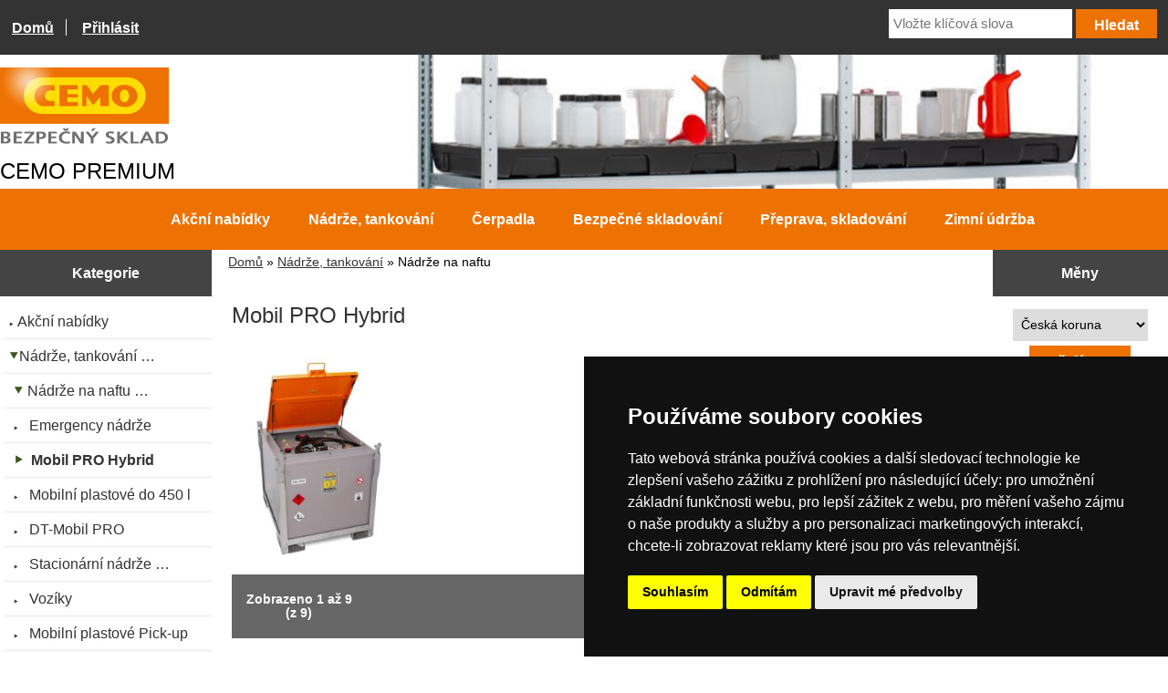

--- FILE ---
content_type: text/html; charset=utf-8
request_url: https://www.cemo-shop.cz/domains/cemo-shop.cz/mobil-pro-hybrid-c-2_30_5174/
body_size: 10224
content:
<!DOCTYPE html>
<html dir="ltr" lang="cs">
  <head>


		<!-- Google tag (gtag.js) -->
<script async src="https://www.googletagmanager.com/gtag/js?id=G-8220FE6N1S" type="text/plain" data-cookie-consent="strictly-necessary"></script>

 <script type="text/plain" data-cookie-consent="strictly-necessary">
  // Inicializace dataLayer a gtag
  window.dataLayer = window.dataLayer || [];
  function gtag(){dataLayer.push(arguments);}

	gtag('js', new Date());
	
  // Nastavení výchozích souhlasů
  gtag('consent', 'default', {
    'ad_storage': 'denied',
    'ad_user_data': 'denied',
    'ad_personalization': 'denied',
    'analytics_storage': 'denied'
  });
</script>
<script type="text/plain" data-cookie-consent="tracking">
  // Aktivace Google Analytics
	gtag('config', 'G-8220FE6N1S', { cookie_flags: 'SameSite=None; Secure' });
</script>

	
<!-- Google tag (gtag.js) -->
<script async src="https://www.googletagmanager.com/gtag/js?id=G-8220FE6N1S" type="text/plain" data-cookie-consent="tracking"></script>
<script type="text/plain" data-cookie-consent="tracking">
    window.dataLayer = window.dataLayer || [];
    function gtag(){dataLayer.push(arguments);}
		gtag('consent', 'default', {
			'ad_storage': 'denied',
			'ad_user_data': 'denied',
			'ad_personalization': 'denied',
			'analytics_storage': 'denied'
		});
    gtag('js', new Date());
    gtag('config', 'G-8220FE6N1S');
</script>
  <meta charset="utf-8">
  <link rel="dns-prefetch" href="https://cdnjs.cloudflare.com">
  <link rel="dns-prefetch" href="https://code.jquery.com">
  <title>Mobil PRO Hybrid : CEMO-SHOP,  - Váš specialista na nádrže</title>
  <meta name="keywords" content="Nádrže, tankování Čerpadla Bezpečné skladování Přeprava, skladování Zimní údržba Akční nabídky nádrže na nafut, nádrže na AdBlue, nádrže na benzín, zavlažovací systémy, zásobníky na posyp, bezpečné skladován íkapalin, čerpadla Mobil PRO Hybrid">
  <meta name="description" content="CEMO-SHOP : Mobil PRO Hybrid - Nádrže, tankování Čerpadla Bezpečné skladování Přeprava, skladování Zimní údržba Akční nabídky nádrže na nafut, nádrže na AdBlue, nádrže na benzín, zavlažovací systémy, zásobníky na posyp, bezpečné skladován íkapalin, čerpadla">
  <meta name="author" content="CEMO shop (PREMIUM partner CEMO GmbH)">
  <meta name="generator" content="shopping cart program by Zen Cart&reg;, https://www.zen-cart.com eCommerce">

  <meta name="viewport" content="width=device-width, initial-scale=1, user-scalable=yes">


  <base href="https://www.cemo-shop.cz/domains/cemo-shop.cz/">
  <link rel="canonical" href="https://www.cemo-shop.cz/domains/cemo-shop.cz/mobil-pro-hybrid-c-2_30_5174/">

<link rel="stylesheet" href="includes/templates/responsive_classic/css/stylesheet.css">
<link rel="stylesheet" href="includes/templates/responsive_classic/css/stylesheet_colors.css">
<link rel="stylesheet" href="includes/templates/responsive_classic/css/stylesheet_css_buttons.css">
<link rel="stylesheet" href="includes/templates/responsive_classic/css/stylesheet_image_modals.css">
<link rel="stylesheet" href="includes/templates/responsive_classic/css/stylesheet_inc_ex_tax.css">
<link rel="stylesheet" media="print" href="includes/templates/responsive_classic/css/print_stylesheet.css">
<style>
  .image-grid {grid-template-columns: repeat(auto-fill, minmax(200px, 1fr));}
  .centered-image-medium {max-height: 300px;}
</style>

<script src="https://code.jquery.com/jquery-3.6.1.min.js" integrity="sha256-o88AwQnZB+VDvE9tvIXrMQaPlFFSUTR+nldQm1LuPXQ=" crossorigin="anonymous"></script>
<script>window.jQuery || document.write(unescape('%3Cscript src="includes/templates/responsive_classic/jscript/jquery.min.js"%3E%3C/script%3E'));</script>
<script>window.jQuery || document.write(unescape('%3Cscript src="includes/templates/template_default/jscript/jquery.min.js"%3E%3C/script%3E'));</script>

<script src="includes/templates/responsive_classic/jscript/jscript_image_modals.js"></script>
<script src="includes/templates/responsive_classic/jscript/jscript_matchHeight-min.js"></script>
<script>
if (typeof zcJS == "undefined" || !zcJS) {
  window.zcJS = { name: 'zcJS', version: '0.1.0.0' };
}

zcJS.ajax = function (options) {
  options.url = options.url.replace("&amp;", unescape("&amp;"));
  var deferred = jQuery.Deferred(function (d) {
      var securityToken = '96cf095c48f622514d641cc35a2be235';
      var defaults = {
          cache: false,
          type: 'POST',
          traditional: true,
          dataType: 'json',
          timeout: 5000,
          data: jQuery.extend(true,{
            securityToken: securityToken
        }, options.data)
      },
      settings = jQuery.extend(true, {}, defaults, options);
      if (typeof(console.log) == 'function') {
          console.log( settings );
      }

      d.done(settings.success);
      d.fail(settings.error);
      d.done(settings.complete);
      var jqXHRSettings = jQuery.extend(true, {}, settings, {
          success: function (response, textStatus, jqXHR) {
            d.resolve(response, textStatus, jqXHR);
          },
          error: function (jqXHR, textStatus, errorThrown) {
              if (window.console) {
                if (typeof(console.log) == 'function') {
                  console.log(jqXHR);
                }
              }
              d.reject(jqXHR, textStatus, errorThrown);
          },
          complete: d.resolve
      });
      jQuery.ajax(jqXHRSettings);
   }).fail(function(jqXHR, textStatus, errorThrown) {
   var response = jqXHR.getResponseHeader('status');
   var responseHtml = jqXHR.responseText;
   var contentType = jqXHR.getResponseHeader("content-type");
   switch (response)
     {
       case '403 Forbidden':
         var jsonResponse = JSON.parse(jqXHR.responseText);
         var errorType = jsonResponse.errorType;
         switch (errorType)
         {
           case 'ADMIN_BLOCK_WARNING':
           break;
           case 'AUTH_ERROR':
           break;
           case 'SECURITY_TOKEN':
           break;

           default:
             alert('An Internal Error of type '+errorType+' was received while processing an ajax call. The action you requested could not be completed.');
         }
       break;
       default:
        if (jqXHR.status === 200) {
            if (contentType.toLowerCase().indexOf("text/html") >= 0) {
                document.open();
                document.write(responseHtml);
                document.close();
            }
         }
     }
   });

  var promise = deferred.promise();
  return promise;
};
zcJS.timer = function (options) {
  var defaults = {
    interval: 10000,
    startEvent: null,
    intervalEvent: null,
    stopEvent: null

},
  settings = jQuery.extend(true, {}, defaults, options);

  var enabled = new Boolean(false);
  var timerId = 0;
  var mySelf;
  this.Start = function()
  {
      this.enabled = new Boolean(true);

      mySelf = this;
      mySelf.settings = settings;
      if (mySelf.enabled)
      {
          mySelf.timerId = setInterval(
          function()
          {
              if (mySelf.settings.intervalEvent)
              {
                mySelf.settings.intervalEvent(mySelf);
              }
          }, mySelf.settings.interval);
          if (mySelf.settings.startEvent)
          {
            mySelf.settings.startEvent(mySelf);
          }
      }
  };
  this.Stop = function()
  {
    mySelf.enabled = new Boolean(false);
    clearInterval(mySelf.timerId);
    if (mySelf.settings.stopEvent)
    {
      mySelf.settings.stopEvent(mySelf);
    }
  };
};

</script>


<script>

(function($) {
$(document).ready(function() {

$('#contentMainWrapper').addClass('onerow-fluid');
 $('#mainWrapper').css({
     'max-width': '100%',
     'margin': 'auto'
 });
 $('#headerWrapper').css({
     'max-width': '100%',
     'margin': 'auto'
 });
 $('#navSuppWrapper').css({
     'max-width': '100%',
     'margin': 'auto'
 });


$('.leftBoxContainer').css('width', '');
$('.rightBoxContainer').css('width', '');
$('#mainWrapper').css('margin', 'auto');

$('a[href="#top"]').click(function(){
$('html, body').animate({scrollTop:0}, 'slow');
return false;
});

$(".categoryListBoxContents").click(function() {
window.location = $(this).find("a").attr("href");
return false;
});

$('.centeredContent').matchHeight();
$('.specialsListBoxContents').matchHeight();
$('.centerBoxContentsAlsoPurch').matchHeight();
$('.categoryListBoxContents').matchHeight();

$('.no-fouc').removeClass('no-fouc');
});

}) (jQuery);

</script>

<script>
jQuery(document).ready(function() {
    jQuery('form.sidebox-select-form select:required').each(function() {
        var theOptions = '';
        var optGroup = false;
        var isSelected = '';
        jQuery('option', this).each(function() {
            if (jQuery(this).val() == '') {
                optGroup = true;
                theOptions += '<optgroup label="'+jQuery(this).text()+'">';
            } else {
                isSelected = '';
                if (jQuery(this).is(':selected')) {
                    isSelected = ' selected="selected"';
                }
                theOptions += '<option value="'+jQuery(this).val()+'"'+isSelected+'>'+jQuery(this).text()+'</option>';
            }
        });
        if (optGroup === true) {
            theOptions += '</optgroup>';
        }
        jQuery(this).empty().append(theOptions);
        jQuery('optgroup', this).css({'font-style':'normal'});
        if (jQuery('select option:selected', this).length > 0) {
            jQuery(this).siblings('input[type="submit"], button[type="submit"]').attr('disabled', false).css('cursor', 'pointer');
        } else {
            jQuery(this).siblings('input[type="submit"], button[type="submit"]').attr('disabled', true).css('cursor', 'not-allowed');
        }
        jQuery(this).on('change', function() {
            jQuery(this).siblings('input[type="submit"], button[type="submit"]').attr('disabled', false).css('cursor', 'pointer');
        });
    });
});
</script>

<link rel="stylesheet" href="includes/templates/responsive_classic/css/responsive.css"><link rel="stylesheet" href="includes/templates/responsive_classic/css/responsive_default.css">  <script>document.documentElement.className = 'no-fouc';</script>
  <link rel="stylesheet" href="https://cdnjs.cloudflare.com/ajax/libs/font-awesome/6.4.0/css/fontawesome.min.css" integrity="sha256-PchpyCpyLZ/Xx9iBpFPuPSadRhkXx6J5Aa01fZ3Lv8Q= sha384-bGIKHDMAvn+yR8S/yTRi+6S++WqBdA+TaJ1nOZf079H6r492oh7V6uAqq739oSZC sha512-SgaqKKxJDQ/tAUAAXzvxZz33rmn7leYDYfBP+YoMRSENhf3zJyx3SBASt/OfeQwBHA1nxMis7mM3EV/oYT6Fdw==" crossorigin="anonymous"/>
  <link rel="stylesheet" href="https://cdnjs.cloudflare.com/ajax/libs/font-awesome/6.4.0/css/solid.min.css" integrity="sha256-tD3MiV7I+neAR7aQYvGSBykka5Rvugw0zd0V5VioAeM= sha384-o96F2rFLAgwGpsvjLInkYtEFanaHuHeDtH47SxRhOsBCB2GOvUZke4yVjULPMFnv sha512-yDUXOUWwbHH4ggxueDnC5vJv4tmfySpVdIcN1LksGZi8W8EVZv4uKGrQc0pVf66zS7LDhFJM7Zdeow1sw1/8Jw==" crossorigin="anonymous"/>
      <link rel="stylesheet" href="https://cdnjs.cloudflare.com/ajax/libs/font-awesome/6.4.0/css/v4-shims.css" integrity="sha256-CB2v9WYYUz97XoXZ4htbPxCe33AezlF5MY8ufd1eyQ8= sha384-JfB3EVqS5xkU+PfLClXRAMlOqJdNIb2TNb98chdDBiv5yD7wkdhdjCi6I2RIZ+mL sha512-tqGH6Vq3kFB19sE6vx9P6Fm/f9jWoajQ05sFTf0hr3gwpfSGRXJe4D7BdzSGCEj7J1IB1MvkUf3V/xWR25+zvw==" crossorigin="anonymous">
  </head>


<body id="indexBody">

<!-- Cookie Consent by TermsFeed https://www.TermsFeed.com -->
<script type="text/javascript" src="https://www.termsfeed.com/public/cookie-consent/4.2.0/cookie-consent.js" charset="UTF-8"></script>
<script type="text/javascript" charset="UTF-8">
document.addEventListener('DOMContentLoaded', function () {
	cookieconsent.run({
		"notice_banner_type":"simple",
		"consent_type":"express",
		"palette":"dark",
		"language":"cs",
		"page_load_consent_levels":["strictly-necessary"],
		"notice_banner_reject_button_hide":false,
		"preferences_center_close_button_hide":false,
		"page_refresh_confirmation_buttons":false,
		"website_name":"www.cemo-shop.cz",
		"callbacks": {
			"scripts_specific_loaded": (level) => {
				switch(level) {
					case 'targeting':
						gtag('consent', 'update', {
							'ad_storage': 'granted',
							'ad_user_data': 'granted',
							'ad_personalization': 'granted',
							'analytics_storage': 'granted'
						});
						break;
				}
			}
		},
		"callbacks_force": true
	});
});
</script>

<noscript>Free cookie consent management tool by <a href="https://www.termsfeed.com/">TermsFeed</a></noscript>
<!-- End Cookie Consent by TermsFeed https://www.TermsFeed.com -->




<div id="mainWrapper">


<!--bof-header logo and navigation display-->

<div id="headerWrapper">

<!--bof navigation display-->
<div id="navMainWrapper" class="group onerow-fluid">

<div id="navMain">
  <ul class="back">
    <li><a href="https://www.cemo-shop.cz/domains/cemo-shop.cz/">Domů</a></li>
    <li class="last"><a href="https://www.cemo-shop.cz/domains/cemo-shop.cz/login.html">Přihlásit</a></li>

  </ul>
<div id="navMainSearch" class="forward">
     <form name="quick_find_header" action="https://www.cemo-shop.cz/domains/cemo-shop.cz/index.php?main_page=search_result" method="get"><input type="hidden" name="main_page" value="search_result"><input type="hidden" name="search_in_description" value="1"><input type="text" name="keyword" size="6" maxlength="30" style="width: 100px" placeholder="Vložte klíčová slova" aria-label="Vložte klíčová slova" >&nbsp;<input class="cssButton submit_button button  button_search" onmouseover="this.className='cssButtonHover  button_search button_searchHover'" onmouseout="this.className='cssButton submit_button button  button_search'" type="submit" value="Hledat"></form></div>
</div>
</div>
<!--eof navigation display-->


<!--bof branding display-->
<div id="logoWrapper" class="group onerow-fluid" style="background-repeat: no-repeat;background-position: right;">
    <div id="logo"><a href="https://www.cemo-shop.cz/domains/cemo-shop.cz/"><img src="includes/templates/responsive_classic/images/logo.png" title="Nádrže na naftu, na benzín, AdBlue nebo vodu, čerpadla" alt="(obrázek pro) Nádrže na naftu, na benzín, AdBlue nebo vodu, čerpadla" width="185" height="106"></a>		
		<script language="JavaScript" type="text/plain" data-cookie-consent="strictly-necessary">
      <!-- Begin
      today = new Date();
      ms = today.getMilliseconds();
      index = ms % 14;
      arpic = new Array("h01.jpg","h02.jpg","h03.jpg","h04.jpg","h05.jpg","h06.jpg","h07.jpg","h08.jpg","h09.jpg","h10.jpg","h11.jpg","h12.jpg","h13.jpg","h14.jpg");
			document.getElementById("logoWrapper").style.backgroundImage = "url('/images/shop/"+arpic[index]+"')";
			//echo("pozadi = " + document.getElementById("logoWrapper"));
      //  End -->
    </script>
    <div id="taglineWrapper">
      <div id="tagline">CEMO PREMIUM</div>
  </div>
  </div>
</div>

<!--eof branding display-->
<!--eof header logo and navigation display-->


<!--bof optional categories tabs navigation display-->
<div id="navCatTabsWrapper">
<div id="navCatTabs">
<ul>
  <li><a class="category-top" href="https://www.cemo-shop.cz/domains/cemo-shop.cz/akcni-nabidky-c-5128/">Akční nabídky</a> </li>
  <li><a class="category-top" href="https://www.cemo-shop.cz/domains/cemo-shop.cz/nadrze-tankovani-c-2/"><span class="category-subs-selected">Nádrže, tankování</span></a> </li>
  <li><a class="category-top" href="https://www.cemo-shop.cz/domains/cemo-shop.cz/cerpadla-c-3/">Čerpadla</a> </li>
  <li><a class="category-top" href="https://www.cemo-shop.cz/domains/cemo-shop.cz/bezpecne-skladovani-c-4/">Bezpečné skladování</a> </li>
  <li><a class="category-top" href="https://www.cemo-shop.cz/domains/cemo-shop.cz/preprava-skladovani-c-5/">Přeprava, skladování</a> </li>
  <li><a class="category-top" href="https://www.cemo-shop.cz/domains/cemo-shop.cz/zimni-udrzba-c-6/">Zimní údržba</a> </li>
</ul>
</div>
</div>
<!--eof optional categories tabs navigation display-->

<!--bof header ezpage links-->
<!--eof header ezpage links-->
</div>

<div id="contentMainWrapper">

  <div class="col180">
<!--// bof: categories //-->
<div class="leftBoxContainer" id="categories" style="width: 180px">
<h3 class="leftBoxHeading" id="categoriesHeading">Kategorie</h3>
<div id="categoriesContent" class="sideBoxContent"><ul class="list-links">
<li><a class="category-top" href="https://www.cemo-shop.cz/domains/cemo-shop.cz/akcni-nabidky-c-5128/"><span class="odsad1"><img src="includes/templates/responsive_classic/images/bc_cat_no_sub.gif" alt="Obecný obrázek" width="9" height="5">Akční nabídky</span></a></li>
<li><a class="category-top" href="https://www.cemo-shop.cz/domains/cemo-shop.cz/nadrze-tankovani-c-2/"><span class="category-subs-parent odsad1"><img src="includes/templates/responsive_classic/images/bc_cat_pointer_down.gif" alt="Obecný obrázek" width="11" height="13">Nádrže, tankování&nbsp;&hellip;</span></a></li>
<li><a class="category-subs" href="https://www.cemo-shop.cz/domains/cemo-shop.cz/nadrze-na-naftu-c-2_30/"><span class="category-subs-parent odsad2"><img src="includes/templates/responsive_classic/images/bc_cat_pointer_down.gif" alt="Obecný obrázek" width="11" height="13">&nbsp;Nádrže na naftu&nbsp;&hellip;</span></a></li>
<li><a class="category-products" href="https://www.cemo-shop.cz/domains/cemo-shop.cz/emergency-nadrze-c-2_30_5206/"><span class="odsad3"><img src="includes/templates/responsive_classic/images/bc_cat_no_sub.gif" alt="Obecný obrázek" width="9" height="5">&nbsp;&nbsp;Emergency nádrže</span></a></li>
<li><a class="category-products" href="https://www.cemo-shop.cz/domains/cemo-shop.cz/mobil-pro-hybrid-c-2_30_5174/"><span class="category-subs-selected odsad3"><img src="includes/templates/responsive_classic/images/bc_cat_pointer_open.gif" alt="Obecný obrázek" width="11" height="13">&nbsp;&nbsp;Mobil PRO Hybrid</span></a></li>
<li><a class="category-products" href="https://www.cemo-shop.cz/domains/cemo-shop.cz/mobilni-plastove-do-450-l-c-2_30_11/"><span class="odsad3"><img src="includes/templates/responsive_classic/images/bc_cat_no_sub.gif" alt="Obecný obrázek" width="9" height="5">&nbsp;&nbsp;Mobilní plastové do 450 l</span></a></li>
<li><a class="category-products" href="https://www.cemo-shop.cz/domains/cemo-shop.cz/dtmobil-pro-c-2_30_110/"><span class="odsad3"><img src="includes/templates/responsive_classic/images/bc_cat_no_sub.gif" alt="Obecný obrázek" width="9" height="5">&nbsp;&nbsp;DT-Mobil PRO</span></a></li>
<li><a class="category-subs" href="https://www.cemo-shop.cz/domains/cemo-shop.cz/stacionarni-nadrze-c-2_30_10/"><span class="odsad3"><img src="includes/templates/responsive_classic/images/bc_cat_no_sub.gif" alt="Obecný obrázek" width="9" height="5">&nbsp;&nbsp;Stacionární nádrže&nbsp;&hellip;</span></a></li>
<li><a class="category-products" href="https://www.cemo-shop.cz/domains/cemo-shop.cz/voziky-c-2_30_12/"><span class="odsad3"><img src="includes/templates/responsive_classic/images/bc_cat_no_sub.gif" alt="Obecný obrázek" width="9" height="5">&nbsp;&nbsp;Vozíky</span></a></li>
<li><a class="category-products" href="https://www.cemo-shop.cz/domains/cemo-shop.cz/mobilni-plastove-pickup-c-2_30_5139/"><span class="odsad3"><img src="includes/templates/responsive_classic/images/bc_cat_no_sub.gif" alt="Obecný obrázek" width="9" height="5">&nbsp;&nbsp;Mobilní plastové Pick-up</span></a></li>
<li><a class="category-products" href="https://www.cemo-shop.cz/domains/cemo-shop.cz/mobilni-plastove-s-adr-c-2_30_65/"><span class="odsad3"><img src="includes/templates/responsive_classic/images/bc_cat_no_sub.gif" alt="Obecný obrázek" width="9" height="5">&nbsp;&nbsp;Mobilní plastové s ADR</span></a></li>
<li><a class="category-products" href="https://www.cemo-shop.cz/domains/cemo-shop.cz/mobilni-dvouplastove-cube-c-2_30_5153/"><span class="odsad3"><img src="includes/templates/responsive_classic/images/bc_cat_no_sub.gif" alt="Obecný obrázek" width="9" height="5">&nbsp;&nbsp;Mobilní dvouplášťové CUBE</span></a></li>
<li><a class="category-products" href="https://www.cemo-shop.cz/domains/cemo-shop.cz/prislusenstvi-dt-easy-c-2_30_66/"><span class="odsad3"><img src="includes/templates/responsive_classic/images/bc_cat_no_sub.gif" alt="Obecný obrázek" width="9" height="5">&nbsp;&nbsp;Příslušenství DT EASY</span></a></li>
<li><a class="category-products" href="https://www.cemo-shop.cz/domains/cemo-shop.cz/mobilni-kovove-c-2_30_86/"><span class="odsad3"><img src="includes/templates/responsive_classic/images/bc_cat_no_sub.gif" alt="Obecný obrázek" width="9" height="5">&nbsp;&nbsp;Mobilní kovové</span></a></li>
<li><a class="category-products" href="https://www.cemo-shop.cz/domains/cemo-shop.cz/nadrze-multi-c-2_30_105/"><span class="odsad3"><img src="includes/templates/responsive_classic/images/bc_cat_no_sub.gif" alt="Obecný obrázek" width="9" height="5">&nbsp;&nbsp;Nádrže MULTI</span></a></li>
<li><a class="category-products" href="https://www.cemo-shop.cz/domains/cemo-shop.cz/nadrze-ke-generatoru-c-2_30_145/"><span class="odsad3"><img src="includes/templates/responsive_classic/images/bc_cat_no_sub.gif" alt="Obecný obrázek" width="9" height="5">&nbsp;&nbsp;Nádrže ke generátoru</span></a></li>
<li><a class="category-products" href="https://www.cemo-shop.cz/domains/cemo-shop.cz/odlucovace-vody-do-nafty-c-2_30_5186/"><span class="odsad3"><img src="includes/templates/responsive_classic/images/bc_cat_no_sub.gif" alt="Obecný obrázek" width="9" height="5">&nbsp;&nbsp;Odlučovače vody do nafty</span></a></li>
<li><a class="category-products" href="https://www.cemo-shop.cz/domains/cemo-shop.cz/doplnky-kovovych-nadrzi-c-2_30_121/"><span class="odsad3"><img src="includes/templates/responsive_classic/images/bc_cat_no_sub.gif" alt="Obecný obrázek" width="9" height="5">&nbsp;&nbsp;Doplňky kovových nádrží</span></a></li>
<li><a class="category-subs" href="https://www.cemo-shop.cz/domains/cemo-shop.cz/nadrze-na-adblue-c-2_32/"><span class="odsad2"><img src="includes/templates/responsive_classic/images/bc_cat_no_sub.gif" alt="Obecný obrázek" width="9" height="5">&nbsp;Nádrže na AdBlue&nbsp;&hellip;</span></a></li>
<li><a class="category-subs" href="https://www.cemo-shop.cz/domains/cemo-shop.cz/combi-pro-naftu-a-adblue-c-2_5138/"><span class="odsad2"><img src="includes/templates/responsive_classic/images/bc_cat_no_sub.gif" alt="Obecný obrázek" width="9" height="5">&nbsp;COMBI pro naftu a Adblue&nbsp;&hellip;</span></a></li>
<li><a class="category-subs" href="https://www.cemo-shop.cz/domains/cemo-shop.cz/nadrze-na-benzin-c-2_31/"><span class="odsad2"><img src="includes/templates/responsive_classic/images/bc_cat_no_sub.gif" alt="Obecný obrázek" width="9" height="5">&nbsp;Nádrže na benzín&nbsp;&hellip;</span></a></li>
<li><a class="category-subs" href="https://www.cemo-shop.cz/domains/cemo-shop.cz/nadrze-na-maziva-a-oleje-c-2_33/"><span class="odsad2"><img src="includes/templates/responsive_classic/images/bc_cat_no_sub.gif" alt="Obecný obrázek" width="9" height="5">&nbsp;Nádrže na maziva a oleje&nbsp;&hellip;</span></a></li>
<li><a class="category-subs" href="https://www.cemo-shop.cz/domains/cemo-shop.cz/nadrze-na-topny-olej-c-2_5155/"><span class="odsad2"><img src="includes/templates/responsive_classic/images/bc_cat_no_sub.gif" alt="Obecný obrázek" width="9" height="5">&nbsp;Nádrže na topný olej&nbsp;&hellip;</span></a></li>
<li><a class="category-products" href="https://www.cemo-shop.cz/domains/cemo-shop.cz/doplnky-nadrzi-c-2_106/"><span class="odsad2"><img src="includes/templates/responsive_classic/images/bc_cat_no_sub.gif" alt="Obecný obrázek" width="9" height="5">&nbsp;Doplňky nádrží</span></a></li>
<li><a class="category-products" href="https://www.cemo-shop.cz/domains/cemo-shop.cz/aku-system-cas-c-2_5154/"><span class="odsad2"><img src="includes/templates/responsive_classic/images/bc_cat_no_sub.gif" alt="Obecný obrázek" width="9" height="5">&nbsp;AKU systém CAS</span></a></li>
<li><a class="category-products" href="https://www.cemo-shop.cz/domains/cemo-shop.cz/kanystry-c-2_109/"><span class="odsad2"><img src="includes/templates/responsive_classic/images/bc_cat_no_sub.gif" alt="Obecný obrázek" width="9" height="5">&nbsp;Kanystry</span></a></li>
<li><a class="category-products" href="https://www.cemo-shop.cz/domains/cemo-shop.cz/nadrze-na-ostatni-latky-c-2_119/"><span class="odsad2"><img src="includes/templates/responsive_classic/images/bc_cat_no_sub.gif" alt="Obecný obrázek" width="9" height="5">&nbsp;Nádrže na ostatní látky</span></a></li>
<li><a class="category-products" href="https://www.cemo-shop.cz/domains/cemo-shop.cz/sluzby-c-2_5158/"><span class="odsad2"><img src="includes/templates/responsive_classic/images/bc_cat_no_sub.gif" alt="Obecný obrázek" width="9" height="5">&nbsp;Služby</span></a></li>
<li><a class="category-top" href="https://www.cemo-shop.cz/domains/cemo-shop.cz/cerpadla-c-3/"><span class="odsad1"><img src="includes/templates/responsive_classic/images/bc_cat_no_sub.gif" alt="Obecný obrázek" width="9" height="5">Čerpadla&nbsp;&hellip;</span></a></li>
<li><a class="category-top" href="https://www.cemo-shop.cz/domains/cemo-shop.cz/bezpecne-skladovani-c-4/"><span class="odsad1"><img src="includes/templates/responsive_classic/images/bc_cat_no_sub.gif" alt="Obecný obrázek" width="9" height="5">Bezpečné skladování&nbsp;&hellip;</span></a></li>
<li><a class="category-top" href="https://www.cemo-shop.cz/domains/cemo-shop.cz/preprava-skladovani-c-5/"><span class="odsad1"><img src="includes/templates/responsive_classic/images/bc_cat_no_sub.gif" alt="Obecný obrázek" width="9" height="5">Přeprava, skladování&nbsp;&hellip;</span></a></li>
<li><a class="category-top" href="https://www.cemo-shop.cz/domains/cemo-shop.cz/zimni-udrzba-c-6/"><span class="odsad1"><img src="includes/templates/responsive_classic/images/bc_cat_no_sub.gif" alt="Obecný obrázek" width="9" height="5">Zimní údržba&nbsp;&hellip;</span></a></li>

</ul></div></div>
<!--// eof: categories //-->

<!--// bof: ezpages //-->
<div class="leftBoxContainer" id="ezpages" style="width: 180px">
<h3 class="leftBoxHeading" id="ezpagesHeading">Důležité odkazy</h3>
<div id="ezpagesContent" class="sideBoxContent">
<ul class="list-links">
<li><a href="https://www.cemo-shop.cz/domains/cemo-shop.cz/aku_cas.html" rel="noreferrer noopener" target="_blank">AKU systém CAS</a></li>
<li><a href="https://www.cemo-shop.cz/domains/cemo-shop.cz/index.php?main_page=lockex_v2" rel="noreferrer noopener" target="_blank">Bezpečnostní skříně lockEX 2.0 pro AKU články</a></li>
<li><a href="https://www.cemo-shop.cz/domains/cemo-shop.cz/index.php?main_page=apready" rel="noreferrer noopener" target="_blank">Mobilní čerpací systémy APready</a></li>
</ul>
</div></div>
<!--// eof: ezpages //-->

<!--// bof: reviews //-->
<div class="leftBoxContainer" id="reviews" style="width: 180px">
<h3 class="leftBoxHeading" id="reviewsHeading"><a href="https://www.cemo-shop.cz/domains/cemo-shop.cz/reviews.html">Recenze&nbsp;&nbsp;[více]</a></h3>
<div id="reviewsContent" class="sideBoxContent centeredContent">V současné době nejsou k dispozici žádné recenze produktu.</div></div>
<!--// eof: reviews //-->

<!--// bof: whosonline //-->
<div class="leftBoxContainer" id="whosonline" style="width: 180px">
<h3 class="leftBoxHeading" id="whosonlineHeading">Kdo je připojen</h3>
<div id="whosonlineContent" class="sideBoxContent centeredContent">Aktuálně jsou&nbsp;38&nbsp;hosté&nbsp;online.</div></div>
<!--// eof: whosonline //-->

  </div>


  <div class="col640">

<!-- bof  breadcrumb -->

    <div id="navBreadCrumb">  <a href="https://www.cemo-shop.cz/domains/cemo-shop.cz/">Domů</a>&nbsp;&raquo;
  <a href="https://www.cemo-shop.cz/domains/cemo-shop.cz/nadrze-tankovani-c-2/">Nádrže, tankování</a>&nbsp;&raquo;
Nádrže na naftu
</div>
<!-- eof breadcrumb -->


<!-- bof upload alerts -->
<!-- eof upload alerts -->

<div class="centerColumn" id="indexProductList">

    <div id="cat-top" class="group">
        <div id="cat-left" class="back">
            <h1 id="productListHeading">Mobil PRO Hybrid</h1>

                                <div id="categoryImgListing" class="categoryImg"><img src="images/categories/kat_hybrid.jpg" alt="Obecný obrázek" width="165" height="250"></div>
                            </div>

            </div>





<div id="productListing" class="group">

<div class="prod-list-wrap group">
  <div id="productsListingListingTopLinks" class="navSplitPagesLinks back"></div>
  <div id="productsListingTopNumber" class="navSplitPagesResult back navSplitEmpty3rdColumn">Zobrazeno <strong>1</strong> až <strong>9</strong> (z <strong>9</strong>)</div>


</div>



<div class="">


<div class="">

<div class="">
<div class="centerBoxContentsProducts centeredContent back gridlayout" style="width:32.5%;"><h3 class="itemTitle">
                        <a class="" href="https://www.cemo-shop.cz/domains/cemo-shop.cz/mobil-pro-hybrid-c-2_30_5174/cemo-dt-mobil-pro-hybrid-980-l-nadrz-na-naftu-bipump-12v-p-2536.html">CEMO DT Mobil PRO Hybrid 980 l, nádrž na naftu Bipump 12V</a>
                        </h3><div class="listingDescription">Mobilní nádrž CEMO DT MOBIL PRO Hybrid 980 litrů s elektrickým čerpadlem BiPump 12V s výkonem 85 l/min a automatickou výdejní pistolí....</div><br><div class="list-image"><a href="https://www.cemo-shop.cz/domains/cemo-shop.cz/mobil-pro-hybrid-c-2_30_5174/cemo-dt-mobil-pro-hybrid-980-l-nadrz-na-naftu-bipump-12v-p-2536.html" title="CEMO DT Mobil PRO Hybrid 980 l, nádrž na naftu Bipump 12V"><img src="images/11668.jpg" title="CEMO DT Mobil PRO Hybrid 980 l, nádrž na naftu Bipump 12V" alt="(obrázek pro) CEMO DT Mobil PRO Hybrid 980 l, nádrž na naftu Bipump 12V" width="200" height="133" loading="lazy" class="listingProductImage"></a></div><br><div class="list-model">11668</div><br><div class="list-price"><br><a href="https://www.cemo-shop.cz/domains/cemo-shop.cz/index.php?main_page=ask_a_question&amp;pid=2536&amp;cfp=true"><img src="includes/templates/template_default/images/call_for_prices.jpg" title="Zavolejte na cenu" alt="(obrázek pro) Zavolejte na cenu" width="190" height="60"></a></div></div>
<div class="centerBoxContentsProducts centeredContent back gridlayout" style="width:32.5%;"><h3 class="itemTitle">
                        <a class="" href="https://www.cemo-shop.cz/domains/cemo-shop.cz/mobil-pro-hybrid-c-2_30_5174/cemo-dt-mobil-pro-hybrid-980-l-nadrz-na-naftu-cematic-230v-p-2538.html">CEMO DT Mobil PRO Hybrid 980 l, nádrž na naftu Cematic 230V</a>
                        </h3><div class="listingDescription">Mobilní nádrž CEMO DT MOBIL PRO Hybrid 980 litrů s elektrickým čerpadlem CEMATIC 72 230V s výkonem 72 l/min a automatickou výdejní pistolí....</div><br><div class="list-image"><a href="https://www.cemo-shop.cz/domains/cemo-shop.cz/mobil-pro-hybrid-c-2_30_5174/cemo-dt-mobil-pro-hybrid-980-l-nadrz-na-naftu-cematic-230v-p-2538.html" title="CEMO DT Mobil PRO Hybrid 980 l, nádrž na naftu Cematic 230V"><img src="images/11670.jpg" title="CEMO DT Mobil PRO Hybrid 980 l, nádrž na naftu Cematic 230V" alt="(obrázek pro) CEMO DT Mobil PRO Hybrid 980 l, nádrž na naftu Cematic 230V" width="133" height="200" loading="lazy" class="listingProductImage"></a></div><br><div class="list-model">11670</div><br><div class="list-price"><br><a href="https://www.cemo-shop.cz/domains/cemo-shop.cz/index.php?main_page=ask_a_question&amp;pid=2538&amp;cfp=true"><img src="includes/templates/template_default/images/call_for_prices.jpg" title="Zavolejte na cenu" alt="(obrázek pro) Zavolejte na cenu" width="190" height="60"></a></div></div>
<div class="centerBoxContentsProducts centeredContent back gridlayout" style="width:32.5%;"><h3 class="itemTitle">
                        <a class="" href="https://www.cemo-shop.cz/domains/cemo-shop.cz/mobil-pro-hybrid-c-2_30_5174/cemo-dt-mobil-pro-hybrid-980-l-nadrz-na-naftu-duo-12v24v-p-2537.html">CEMO DT Mobil PRO Hybrid 980 l, nádrž na naftu DUO 12V/24V</a>
                        </h3><div class="listingDescription">Mobilní nádrž CEMO DT MOBIL PRO Hybrid 980 litrů s elektrickým čerpadlem CEMATIC DUO 12V/24V s výkonem 35/70 l/min a automatickou výdejní...</div><br><div class="list-image"><a href="https://www.cemo-shop.cz/domains/cemo-shop.cz/mobil-pro-hybrid-c-2_30_5174/cemo-dt-mobil-pro-hybrid-980-l-nadrz-na-naftu-duo-12v24v-p-2537.html" title="CEMO DT Mobil PRO Hybrid 980 l, nádrž na naftu DUO 12V/24V"><img src="images/11669.jpg" title="CEMO DT Mobil PRO Hybrid 980 l, nádrž na naftu DUO 12V/24V" alt="(obrázek pro) CEMO DT Mobil PRO Hybrid 980 l, nádrž na naftu DUO 12V/24V" width="200" height="133" loading="lazy" class="listingProductImage"></a></div><br><div class="list-model">11669</div><br><div class="list-price"><br><a href="https://www.cemo-shop.cz/domains/cemo-shop.cz/index.php?main_page=ask_a_question&amp;pid=2537&amp;cfp=true"><img src="includes/templates/template_default/images/call_for_prices.jpg" title="Zavolejte na cenu" alt="(obrázek pro) Zavolejte na cenu" width="190" height="60"></a></div></div>
</div>


<div class="">
<div class="centerBoxContentsProducts centeredContent back gridlayout" style="width:32.5%;"><h3 class="itemTitle">
                        <a class="" href="https://www.cemo-shop.cz/domains/cemo-shop.cz/mobil-pro-hybrid-c-2_30_5174/cemo-dt-mobil-pro-hybrid-980-l-nadrz-na-naftu-s-rucni-pumpou-p-2535.html">CEMO DT Mobil PRO Hybrid 980 l, nádrž na naftu s ruční pumpou</a>
                        </h3><div class="listingDescription">Mobilní nádrž CEMO DT MOBIL PRO Hybrid 980 litrů s ruční pumpou a manuální výdejní pistolí. Nádrž je vybavena hlídáním těsnosti...</div><br><div class="list-image"><a href="https://www.cemo-shop.cz/domains/cemo-shop.cz/mobil-pro-hybrid-c-2_30_5174/cemo-dt-mobil-pro-hybrid-980-l-nadrz-na-naftu-s-rucni-pumpou-p-2535.html" title="CEMO DT Mobil PRO Hybrid 980 l, nádrž na naftu s ruční pumpou"><img src="images/11667.jpg" title="CEMO DT Mobil PRO Hybrid 980 l, nádrž na naftu s ruční pumpou" alt="(obrázek pro) CEMO DT Mobil PRO Hybrid 980 l, nádrž na naftu s ruční pumpou" width="200" height="133" loading="lazy" class="listingProductImage"></a></div><br><div class="list-model">11667</div><br><div class="list-price"><br><a href="https://www.cemo-shop.cz/domains/cemo-shop.cz/index.php?main_page=ask_a_question&amp;pid=2535&amp;cfp=true"><img src="includes/templates/template_default/images/call_for_prices.jpg" title="Zavolejte na cenu" alt="(obrázek pro) Zavolejte na cenu" width="190" height="60"></a></div></div>
<div class="centerBoxContentsProducts centeredContent back gridlayout" style="width:32.5%;"><h3 class="itemTitle">
                        <a class="" href="https://www.cemo-shop.cz/domains/cemo-shop.cz/mobil-pro-hybrid-c-2_30_5174/cemo-dt-mobil-pro-hybrid-980-l-nadrz-na-naftu-s-rychlospojkou-p-2534.html">CEMO DT Mobil PRO Hybrid 980 l, nádrž na naftu s rychlospojkou</a>
                        </h3><div class="listingDescription">Mobilní nádrž CEMO DT MOBIL PRO Hybrid 980 litrů bez čerpadla, s rychlospojkou. Jedná se o profesionální dvouplášťovou nádrž na naftu...</div><br><div class="list-image"><a href="https://www.cemo-shop.cz/domains/cemo-shop.cz/mobil-pro-hybrid-c-2_30_5174/cemo-dt-mobil-pro-hybrid-980-l-nadrz-na-naftu-s-rychlospojkou-p-2534.html" title="CEMO DT Mobil PRO Hybrid 980 l, nádrž na naftu s rychlospojkou"><img src="images/11666.jpg" title="CEMO DT Mobil PRO Hybrid 980 l, nádrž na naftu s rychlospojkou" alt="(obrázek pro) CEMO DT Mobil PRO Hybrid 980 l, nádrž na naftu s rychlospojkou" width="200" height="133" loading="lazy" class="listingProductImage"></a></div><br><div class="list-model">11666</div><br><div class="list-price"><br><a href="https://www.cemo-shop.cz/domains/cemo-shop.cz/index.php?main_page=ask_a_question&amp;pid=2534&amp;cfp=true"><img src="includes/templates/template_default/images/call_for_prices.jpg" title="Zavolejte na cenu" alt="(obrázek pro) Zavolejte na cenu" width="190" height="60"></a></div></div>
<div class="centerBoxContentsProducts centeredContent back gridlayout" style="width:32.5%;"><h3 class="itemTitle">
                        <a class="" href="https://www.cemo-shop.cz/domains/cemo-shop.cz/mobil-pro-hybrid-c-2_30_5174/cemo-pro-mobil-hybrid-980-nadrz-na-naftu-ke-generatoru-p-2539.html">CEMO PRO mobil hybrid 980 nádrž na naftu ke generátoru</a>
                        </h3><div class="listingDescription">Mobilní nádrž CEMO MOBIL PRO Hybrid 980 litrů, která slouží jako nádrž ke generátoru nebo jinému naftovému spotřebiči, který má...</div><br><div class="list-image"><a href="https://www.cemo-shop.cz/domains/cemo-shop.cz/mobil-pro-hybrid-c-2_30_5174/cemo-pro-mobil-hybrid-980-nadrz-na-naftu-ke-generatoru-p-2539.html" title="CEMO PRO mobil hybrid 980 nádrž na naftu ke generátoru"><img src="images/11671.jpg" title="CEMO PRO mobil hybrid 980 nádrž na naftu ke generátoru" alt="(obrázek pro) CEMO PRO mobil hybrid 980 nádrž na naftu ke generátoru" width="200" height="133" loading="lazy" class="listingProductImage"></a></div><br><div class="list-model">11671</div><br><div class="list-price"><br><a href="https://www.cemo-shop.cz/domains/cemo-shop.cz/index.php?main_page=ask_a_question&amp;pid=2539&amp;cfp=true"><img src="includes/templates/template_default/images/call_for_prices.jpg" title="Zavolejte na cenu" alt="(obrázek pro) Zavolejte na cenu" width="190" height="60"></a></div></div>
</div>


<div class="">
<div class="centerBoxContentsProducts centeredContent back gridlayout" style="width:32.5%;"><h3 class="itemTitle">
                        <a class="" href="https://www.cemo-shop.cz/domains/cemo-shop.cz/mobil-pro-hybrid-c-2_30_5174/dt-mobil-pro-hybrid-980-basic-cas-18-v-bez-nabijecky-a-aku-p-2630.html">DT MOBIL PRO hybrid 980 Basic, CAS, 18 V bez nabíječky a AKU</a>
                        </h3><div class="listingDescription">Mobilní dvouplášťová nádrž na naftu PRO hybrid o objemu 980 litrů s výdejním čerpadlem CEMATIC 56/18 V s výkonem 60 l/min, 4 m výdejní...</div><br><div class="list-image"><a href="https://www.cemo-shop.cz/domains/cemo-shop.cz/mobil-pro-hybrid-c-2_30_5174/dt-mobil-pro-hybrid-980-basic-cas-18-v-bez-nabijecky-a-aku-p-2630.html" title="DT MOBIL PRO hybrid 980 Basic, CAS, 18 V bez nabíječky a AKU"><img src="images/11931.jpg" title="DT MOBIL PRO hybrid 980 Basic, CAS, 18 V bez nabíječky a AKU" alt="(obrázek pro) DT MOBIL PRO hybrid 980 Basic, CAS, 18 V bez nabíječky a AKU" width="156" height="200" loading="lazy" class="listingProductImage"></a></div><br><div class="list-model">11931</div><br><div class="list-price"><br><a href="https://www.cemo-shop.cz/domains/cemo-shop.cz/index.php?main_page=ask_a_question&amp;pid=2630&amp;cfp=true"><img src="includes/templates/template_default/images/call_for_prices.jpg" title="Zavolejte na cenu" alt="(obrázek pro) Zavolejte na cenu" width="190" height="60"></a></div></div>
<div class="centerBoxContentsProducts centeredContent back gridlayout" style="width:32.5%;"><h3 class="itemTitle">
                        <a class="" href="https://www.cemo-shop.cz/domains/cemo-shop.cz/mobil-pro-hybrid-c-2_30_5174/mobilni-nadrz-na-naftu-dt-mobil-pro-hybrid-980-l-basic-apr-18-v-p-2676.html">Mobilní nádrž na naftu DT Mobil PRO hybrid 980 L Basic Apr 18 V</a>
                        </h3><div class="listingDescription">Mobilní dvouplášťová nádrž na naftu o objemu 980 litrů s vlastním výdejním zařízením. Nádrž je určená do míst s použitím...</div><br><div class="list-image"><a href="https://www.cemo-shop.cz/domains/cemo-shop.cz/mobil-pro-hybrid-c-2_30_5174/mobilni-nadrz-na-naftu-dt-mobil-pro-hybrid-980-l-basic-apr-18-v-p-2676.html" title="Mobilní nádrž na naftu DT Mobil PRO hybrid 980 L Basic Apr 18 V"><img src="images/12062.jpg" title="Mobilní nádrž na naftu DT Mobil PRO hybrid 980 L Basic Apr 18 V" alt="(obrázek pro) Mobilní nádrž na naftu DT Mobil PRO hybrid 980 L Basic Apr 18 V" width="163" height="200" loading="lazy" class="listingProductImage"></a></div><br><div class="list-model">12062</div><br><div class="list-price"><br><a href="https://www.cemo-shop.cz/domains/cemo-shop.cz/index.php?main_page=ask_a_question&amp;pid=2676&amp;cfp=true"><img src="includes/templates/template_default/images/call_for_prices.jpg" title="Zavolejte na cenu" alt="(obrázek pro) Zavolejte na cenu" width="190" height="60"></a></div></div>
<div class="centerBoxContentsProducts centeredContent back gridlayout" style="width:32.5%;"><h3 class="itemTitle">
                        <a class="" href="https://www.cemo-shop.cz/domains/cemo-shop.cz/mobil-pro-hybrid-c-2_30_5174/omezovac-preteceni-pro-dt-mobil-pro-hybrid8-a-hybrid-980-litru-p-2540.html">Omezovač přetečení pro DT Mobil PRO hybrid8 a hybrid 980 litrů</a>
                        </h3><div class="listingDescription">Omezovač přetečení pro mobilní nádrže CEMO DT Mobil PRO hybrid8 a hybrid.</div><br><div class="list-image"><a href="https://www.cemo-shop.cz/domains/cemo-shop.cz/mobil-pro-hybrid-c-2_30_5174/omezovac-preteceni-pro-dt-mobil-pro-hybrid8-a-hybrid-980-litru-p-2540.html" title="Omezovač přetečení pro DT Mobil PRO hybrid8 a hybrid 980 litrů"><img src="images/11672.jpg" title="Omezovač přetečení pro DT Mobil PRO hybrid8 a hybrid 980 litrů" alt="(obrázek pro) Omezovač přetečení pro DT Mobil PRO hybrid8 a hybrid 980 litrů" width="200" height="133" loading="lazy" class="listingProductImage"></a></div><br><div class="list-model">11672</div><br><div class="list-price"><span class="productBasePrice">2&nbsp;893,00&nbsp;Kč&nbsp;bez DPH</span><br><span class="productBasePriceTAX">3&nbsp;500,53&nbsp;Kč&nbsp;s DPH</span></div><div class="cart-add"><form name="cart_quantity" action="https://www.cemo-shop.cz/domains/cemo-shop.cz/mobil-pro-hybrid-c-2_30_5174/?disp_order=8&amp;action=add_product&amp;products_id=2540" method="post" enctype="multipart/form-data"><input type="hidden" name="securityToken" value="96cf095c48f622514d641cc35a2be235"><div class="center-container"><input class="" type="text" name="cart_quantity" value="1" maxlength="6" size="4" aria-label="Zadejte množství pro vložení do košíku"></div><br><input type="hidden" name="products_id" value="2540"><input class="cssButton submit_button button  button_in_cart" onmouseover="this.className='cssButtonHover  button_in_cart button_in_cartHover'" onmouseout="this.className='cssButton submit_button button  button_in_cart'" type="submit" value="Vložit do koše"></form></div></div>
</div>

</div>
</div>


<div class="prod-list-wrap group">
  <div id="productsListingListingBottomLinks"  class="navSplitPagesLinks back"></div>
  <div id="productsListingBottomNumber" class="navSplitPagesResult back navSplitEmpty3rdColumn">Zobrazeno <strong>1</strong> až <strong>9</strong> (z <strong>9</strong>)</div>

</div>

</div>




    
        
            
                                            
<!-- bof: whats_new -->
<!-- eof: whats_new -->
            
                                                        
<!-- bof: featured products  -->
<!-- eof: featured products  -->
            
            
            
                        
                                            
<!-- bof: specials -->
<!-- eof: specials -->
            
            
                        
            
            
                        
    
</div>

  </div>


  <div class="col150">
<!--// bof: currencies //-->
<div class="rightBoxContainer" id="currencies" style="width: 150px">
<h3 class="rightBoxHeading" id="currenciesHeading">Měny</h3>
<div id="currenciesContent" class="sideBoxContent centeredContent"><label for="select-currency" class="sr-only">Prosím vyberte ...</label><form name="currencies_form" action="https://www.cemo-shop.cz/domains/cemo-shop.cz/" method="get"><select  id="select-currency" name="currency">
  <option value="CZK" selected="selected">Česká koruna</option>
  <option value="EUR">Euro</option>
</select>
<input type="hidden" name="main_page" value="index"><input type="hidden" name="cPath" value="2_30_5174"><input type="hidden" name="disp_order" value="8"><input class="cssButton submit_button button  button_submit" onmouseover="this.className='cssButtonHover  button_submit button_submitHover'" onmouseout="this.className='cssButton submit_button button  button_submit'" type="submit" value="Přejít na"></form></div></div>
<!--// eof: currencies //-->

<!--// bof: information //-->
<div class="rightBoxContainer" id="information" style="width: 150px">
<h3 class="rightBoxHeading" id="informationHeading">Informace</h3>
<div id="informationContent" class="sideBoxContent">
<ul class="list-links">
<li><a href="https://www.cemo-shop.cz/domains/cemo-shop.cz/shippinginfo.html">Dopravní podmínky</a></li>
<li><a href="https://www.cemo-shop.cz/domains/cemo-shop.cz/privacy.html">Ochrana osobních údajů</a></li>
<li><a href="https://www.cemo-shop.cz/domains/cemo-shop.cz/conditions.html">Obchodní podmínky</a></li>
<li><a href="https://www.cemo-shop.cz/domains/cemo-shop.cz/contact_us.html">Kontaktujte nás</a></li>
<li><a href="https://www.cemo-shop.cz/domains/cemo-shop.cz/order_status.html">Stav objednávky</a></li>
<li><a href="https://www.cemo-shop.cz/domains/cemo-shop.cz/site_map.html">Mapa stránek</a></li>
<li><a href="https://www.cemo-shop.cz/domains/cemo-shop.cz/gv_faq.html">Dárkový certifikát FAQ</a></li>
<li><a href="https://www.cemo-shop.cz/domains/cemo-shop.cz/unsubscribe.html">Odhlášení z novinek</a></li>
</ul>
</div></div>
<!--// eof: information //-->

<!--// bof: bannerbox //-->
<div class="rightBoxContainer" id="bannerbox" style="width: 150px">
<h3 class="rightBoxHeading" id="bannerboxHeading">Reklama</h3>
<div id="bannerboxContent" class="sideBoxContent centeredContent"><a href="https://www.cemo-shop.cz/domains/cemo-shop.cz/index.php?main_page=redirect&amp;action=banner&amp;goto=29" rel="noopener" target="_blank" aria-label="Výprodej 2022 - plastová nádrž s bandáží 2000 litrů, šíře 72 cm"><img src="images/no_picture.gif" title="Výprodej 2022 - plastová nádrž s bandáží 2000 litrů, šíře 72 cm" alt="(obrázek pro) Výprodej 2022 - plastová nádrž s bandáží 2000 litrů, šíře 72 cm" width="200" height="200"></a></div></div>
<!--// eof: bannerbox //-->

  </div>


</div>



<!--bof-navigation display -->
<div id="navSuppWrapper">
<div id="navSupp">
<ul>
<li><a href="https://www.cemo-shop.cz/domains/cemo-shop.cz/">Domů</a></li>
  <li><a href="https://www.e-nadrze.cz" rel="noreferrer noopener" target="_blank">E-nádrže.cz - plastové nádrže</a></li>
  <li><a href="https://www.zachytnevany.cz" rel="noreferrer noopener" target="_blank">Regál-shop - regály pro Vás</a></li>
  <li><a href="https://www.highlights.cz" rel="noreferrer noopener" target="_blank">HighLights.cz</a></li>
  <li><a href="https://www.bluetogo.cz" rel="noreferrer noopener" target="_blank">BluToGo.cz - technika pro AdBlue</a></li>
  <li><a href="https://www.doprava-zdarma.eu" rel="noreferrer noopener" target="_blank">Doprava-Zdarma.eu</a></li>
  <li><a href="https://www.e-zavlazovani.cz" rel="noreferrer noopener" target="_blank">E-Zavlažování.cz</a></li>
  <li><a href="https://www.s-s.cz" rel="noreferrer noopener" target="_blank">SCHAKE - vybavení staveb</a></li>
</ul>
</div>
</div>
<!--eof-navigation display -->

<!--bof-ip address display -->
<div id="siteinfoIP">Vaše IP adresa je:  18.222.65.189</div>
<!--eof-ip address display -->

<!--bof-banner #5 display -->
<!--eof-banner #5 display -->

<!--bof- site copyright display -->
<div id="siteinfoLegal" class="legalCopyright">Copyright &copy; 2026 <a href="https://www.cemo-shop.cz/domains/cemo-shop.cz/">CEMO shop (PREMIUM partner CEMO GmbH)</a>. Provozováno na <a href="https://www.zen-cart.com" rel="noopener noreferrer" target="_blank">Zen Cart</a></div>
<!--eof- site copyright display -->

<!-- Below is the link that users can use to open Preferences Center to change their preferences. Do not modify the ID parameter. Place it where appropriate, style it as needed. -->

<div id="CookieConsent" style="background: #666665;text-align: center;color: #ffffff;font-weight: bold;"><a href="#" id="open_preferences_center">Aktualizovat nastavení Cookies</a></div>



</div>
<!--bof- banner #6 display -->
<!--eof- banner #6 display -->




 


<script type="text/plain" data-cookie-consent="tracking">
    gtag('event', 'view_item_list', {"item_list_name":"V\u00fdpis zbo\u017e\u00ed","items":[{"item_name":"CEMO DT Mobil PRO Hybrid 980 l, n\u00e1dr\u017e na naftu Bipump 12V","item_id":"11668","item_brand":"CEMO","item_category":"N\u00e1dr\u017ee, tankov\u00e1n\u00ed","item_category2":"N\u00e1dr\u017ee na naftu","item_category3":"Mobil PRO Hybrid"},{"item_name":"CEMO DT Mobil PRO Hybrid 980 l, n\u00e1dr\u017e na naftu Cematic 230V","item_id":"11670","item_brand":"CEMO","item_category":"N\u00e1dr\u017ee, tankov\u00e1n\u00ed","item_category2":"N\u00e1dr\u017ee na naftu","item_category3":"Mobil PRO Hybrid"},{"item_name":"CEMO DT Mobil PRO Hybrid 980 l, n\u00e1dr\u017e na naftu DUO 12V\/24V","item_id":"11669","item_brand":"CEMO","item_category":"N\u00e1dr\u017ee, tankov\u00e1n\u00ed","item_category2":"N\u00e1dr\u017ee na naftu","item_category3":"Mobil PRO Hybrid"},{"item_name":"CEMO DT Mobil PRO Hybrid 980 l, n\u00e1dr\u017e na naftu s ru\u010dn\u00ed pumpou","item_id":"11667","item_brand":"CEMO","item_category":"N\u00e1dr\u017ee, tankov\u00e1n\u00ed","item_category2":"N\u00e1dr\u017ee na naftu","item_category3":"Mobil PRO Hybrid"},{"item_name":"CEMO DT Mobil PRO Hybrid 980 l, n\u00e1dr\u017e na naftu s rychlospojkou","item_id":"11666","item_brand":"CEMO","item_category":"N\u00e1dr\u017ee, tankov\u00e1n\u00ed","item_category2":"N\u00e1dr\u017ee na naftu","item_category3":"Mobil PRO Hybrid"},{"item_name":"CEMO PRO mobil hybrid 980 n\u00e1dr\u017e na naftu ke gener\u00e1toru","item_id":"11671","item_brand":"CEMO","item_category":"N\u00e1dr\u017ee, tankov\u00e1n\u00ed","item_category2":"N\u00e1dr\u017ee na naftu","item_category3":"Mobil PRO Hybrid"},{"item_name":"DT MOBIL PRO hybrid 980 Basic, CAS, 18 V bez nab\u00edje\u010dky a AKU","item_id":"11931","item_brand":"CEMO","item_category":"N\u00e1dr\u017ee, tankov\u00e1n\u00ed","item_category2":"N\u00e1dr\u017ee na naftu","item_category3":"Mobil PRO Hybrid"},{"item_name":"Mobiln\u00ed n\u00e1dr\u017e na naftu DT Mobil PRO hybrid 980 L Basic Apr 18 V","item_id":"12062","item_brand":"CEMO","item_category":"N\u00e1dr\u017ee, tankov\u00e1n\u00ed","item_category2":"N\u00e1dr\u017ee na naftu","item_category3":"Mobil PRO Hybrid"},{"item_name":"Omezova\u010d p\u0159ete\u010den\u00ed pro DT Mobil PRO hybrid8 a hybrid 980 litr\u016f","currency":"CZK","price":"2893.00","item_id":"11672","item_brand":"CEMO","item_category":"N\u00e1dr\u017ee, tankov\u00e1n\u00ed","item_category2":"N\u00e1dr\u017ee na naftu","item_category3":"Mobil PRO Hybrid"}]});
</script>

</body>
</html>
